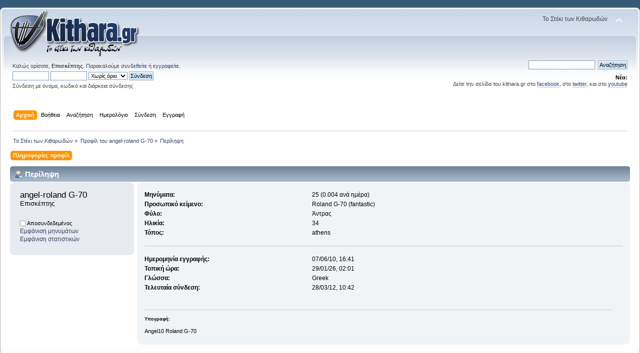

--- FILE ---
content_type: text/html; charset=UTF-8
request_url: https://forum.kithara.gr/index.php?PHPSESSID=109al2snekdaplbig0vc7p4s47&action=profile;u=31981
body_size: 3712
content:
<!DOCTYPE html PUBLIC "-//W3C//DTD XHTML 1.0 Transitional//EN" "http://www.w3.org/TR/xhtml1/DTD/xhtml1-transitional.dtd">
<html xmlns="http://www.w3.org/1999/xhtml">
<head>
	<link rel="stylesheet" type="text/css" href="https://forum.kithara.gr/Themes/default/css/index.css?fin20" />
	<link rel="stylesheet" type="text/css" href="https://forum.kithara.gr/Themes/default/css/webkit.css" />
	<script type="text/javascript" src="https://forum.kithara.gr/Themes/default/scripts/script.js?fin20"></script>
	<script type="text/javascript" src="https://forum.kithara.gr/Themes/default/scripts/theme.js?fin20"></script>
	<script type="text/javascript"><!-- // --><![CDATA[
		var smf_theme_url = "https://forum.kithara.gr/Themes/default";
		var smf_default_theme_url = "https://forum.kithara.gr/Themes/default";
		var smf_images_url = "https://forum.kithara.gr/Themes/default/images";
		var smf_scripturl = "https://forum.kithara.gr/index.php?PHPSESSID=109al2snekdaplbig0vc7p4s47&amp;";
		var smf_iso_case_folding = false;
		var smf_charset = "UTF-8";
		var ajax_notification_text = "Φόρτωση...";
		var ajax_notification_cancel_text = "Άκυρο";
	// ]]></script>
	<meta http-equiv="Content-Type" content="text/html; charset=UTF-8" />
	<meta name="description" content="Προφίλ του angel-roland G-70" />
	<meta name="keywords" content="κιθάρα, μουσική, φόρουμ, αγγελίες, στίχοι, τσατ, άρθρα, μαθήματα, μπάσο, forum, aggelies, stixoi, chat" />
	<title>Προφίλ του angel-roland G-70</title>
	<link rel="canonical" href="https://forum.kithara.gr/index.php?action=profile;u=31981" />
	<link rel="help" href="https://forum.kithara.gr/index.php?PHPSESSID=109al2snekdaplbig0vc7p4s47&amp;action=help" />
	<link rel="search" href="https://forum.kithara.gr/index.php?PHPSESSID=109al2snekdaplbig0vc7p4s47&amp;action=search" />
	<link rel="contents" href="https://forum.kithara.gr/index.php?PHPSESSID=109al2snekdaplbig0vc7p4s47&amp;" />
	<link rel="alternate" type="application/rss+xml" title="Το Στέκι των Κιθαρωδών - RSS" href="https://forum.kithara.gr/index.php?PHPSESSID=109al2snekdaplbig0vc7p4s47&amp;type=rss;action=.xml" />
</head>
<body>
<div id="wrapper" style="width: 100%">
	<div id="header"><div class="frame">
		<div id="top_section">
			<h1 class="forumtitle">
				<a href="https://forum.kithara.gr/index.php?PHPSESSID=109al2snekdaplbig0vc7p4s47&amp;"><img src="https://forum.kithara.gr/Themes/default/images/kithara.png" alt="Το Στέκι των Κιθαρωδών" /></a>
			</h1>
			<img id="upshrink" src="https://forum.kithara.gr/Themes/default/images/upshrink.png" alt="*" title="Σύμπτυξη ή ανάπτυξη της επικεφαλίδας." style="display: none;" />
			<div id="siteslogan" class="floatright">Το Στέκι των Κιθαρωδών</div>
		</div>
		<div id="upper_section" class="middletext">
			<div class="user">
				<script type="text/javascript" src="https://forum.kithara.gr/Themes/default/scripts/sha1.js"></script>
				<form id="guest_form" action="https://forum.kithara.gr/index.php?PHPSESSID=109al2snekdaplbig0vc7p4s47&amp;action=login2" method="post" accept-charset="UTF-8"  onsubmit="hashLoginPassword(this, 'a21ae33f44c236aa0af1fced53ab6fcc');">
					<div class="info">Καλώς ορίσατε, <strong>Επισκέπτης</strong>. Παρακαλούμε <a href="https://forum.kithara.gr/index.php?PHPSESSID=109al2snekdaplbig0vc7p4s47&amp;action=login">συνδεθείτε</a> ή <a href="https://forum.kithara.gr/index.php?PHPSESSID=109al2snekdaplbig0vc7p4s47&amp;action=register">εγγραφείτε</a>.</div>
					<input type="text" name="user" size="10" class="input_text" />
					<input type="password" name="passwrd" size="10" class="input_password" />
					<select name="cookielength">
						<option value="60">1 ώρα</option>
						<option value="1440">1 μέρα</option>
						<option value="10080">1 εβδομάδα</option>
						<option value="43200">1 μήνας</option>
						<option value="-1" selected="selected">Χωρίς όριο</option>
					</select>
					<input type="submit" value="Σύνδεση" class="button_submit" /><br />
					<div class="info">Σύνδεση με όνομα, κωδικό και διάρκεια σύνδεσης</div>
					<input type="hidden" name="hash_passwrd" value="" /><input type="hidden" name="b8697ea3b09" value="a21ae33f44c236aa0af1fced53ab6fcc" />
				</form>
			</div>
			<div class="news normaltext">
				<form id="search_form" action="https://forum.kithara.gr/index.php?PHPSESSID=109al2snekdaplbig0vc7p4s47&amp;action=search2" method="post" accept-charset="UTF-8">
					<input type="text" name="search" value="" class="input_text" />&nbsp;
					<input type="submit" name="submit" value="Αναζήτηση" class="button_submit" />
					<input type="hidden" name="advanced" value="0" /></form>
				<h2>Νέα: </h2>
				<p>Δείτε την σελίδα του kithara.gr στο <a href="http://www.facebook.com/kitharagr" class="bbc_link" target="_blank" rel="noopener noreferrer">facebook</a>, στο <a href="http://www.twitter.com/kitharagr" class="bbc_link" target="_blank" rel="noopener noreferrer">twitter</a>, και στο <a href="http://www.youtube.com/kitharagr" class="bbc_link" target="_blank" rel="noopener noreferrer">youtube</a></p>
			</div>
		</div>
		<br class="clear" />
		<script type="text/javascript"><!-- // --><![CDATA[
			var oMainHeaderToggle = new smc_Toggle({
				bToggleEnabled: true,
				bCurrentlyCollapsed: false,
				aSwappableContainers: [
					'upper_section'
				],
				aSwapImages: [
					{
						sId: 'upshrink',
						srcExpanded: smf_images_url + '/upshrink.png',
						altExpanded: 'Σύμπτυξη ή ανάπτυξη της επικεφαλίδας.',
						srcCollapsed: smf_images_url + '/upshrink2.png',
						altCollapsed: 'Σύμπτυξη ή ανάπτυξη της επικεφαλίδας.'
					}
				],
				oThemeOptions: {
					bUseThemeSettings: false,
					sOptionName: 'collapse_header',
					sSessionVar: 'b8697ea3b09',
					sSessionId: 'a21ae33f44c236aa0af1fced53ab6fcc'
				},
				oCookieOptions: {
					bUseCookie: true,
					sCookieName: 'upshrink'
				}
			});
		// ]]></script>
		<div id="main_menu">
			<ul class="dropmenu" id="menu_nav">
				<li id="button_home">
					<a class="active firstlevel" href="https://forum.kithara.gr/index.php?PHPSESSID=109al2snekdaplbig0vc7p4s47&amp;">
						<span class="last firstlevel">Αρχική</span>
					</a>
				</li>
				<li id="button_help">
					<a class="firstlevel" href="https://forum.kithara.gr/index.php?PHPSESSID=109al2snekdaplbig0vc7p4s47&amp;action=help">
						<span class="firstlevel">Βοήθεια</span>
					</a>
				</li>
				<li id="button_search">
					<a class="firstlevel" href="https://forum.kithara.gr/index.php?PHPSESSID=109al2snekdaplbig0vc7p4s47&amp;action=search">
						<span class="firstlevel">Αναζήτηση</span>
					</a>
				</li>
				<li id="button_calendar">
					<a class="firstlevel" href="https://forum.kithara.gr/index.php?PHPSESSID=109al2snekdaplbig0vc7p4s47&amp;action=calendar">
						<span class="firstlevel">Ημερολόγιο</span>
					</a>
				</li>
				<li id="button_login">
					<a class="firstlevel" href="https://forum.kithara.gr/index.php?PHPSESSID=109al2snekdaplbig0vc7p4s47&amp;action=login">
						<span class="firstlevel">Σύνδεση</span>
					</a>
				</li>
				<li id="button_register">
					<a class="firstlevel" href="https://forum.kithara.gr/index.php?PHPSESSID=109al2snekdaplbig0vc7p4s47&amp;action=register">
						<span class="last firstlevel">Εγγραφή</span>
					</a>
				</li>
			</ul>
		</div>
		<br class="clear" />
	</div></div>
	<div id="content_section"><div class="frame">
		<div id="main_content_section">
	<div class="navigate_section">
		<ul>
			<li>
				<a href="https://forum.kithara.gr/index.php?PHPSESSID=109al2snekdaplbig0vc7p4s47&amp;"><span>Το Στέκι των Κιθαρωδών</span></a> &#187;
			</li>
			<li>
				<a href="https://forum.kithara.gr/index.php?PHPSESSID=109al2snekdaplbig0vc7p4s47&amp;action=profile;u=31981"><span>Προφίλ του angel-roland G-70</span></a> &#187;
			</li>
			<li class="last">
				<a href="https://forum.kithara.gr/index.php?PHPSESSID=109al2snekdaplbig0vc7p4s47&amp;action=profile;u=31981;area=summary"><span>Περίληψη</span></a>
			</li>
		</ul>
	</div>
<div id="admin_menu">
	<ul class="dropmenu" id="dropdown_menu_1">
			<li><a class="active firstlevel" href="#"><span class="firstlevel">Πληροφορίες προφίλ</span></a>
				<ul>
					<li>
						<a class="chosen" href="https://forum.kithara.gr/index.php?PHPSESSID=109al2snekdaplbig0vc7p4s47&amp;action=profile;area=summary;u=31981"><span>Περίληψη</span></a>
					</li>
					<li>
						<a href="https://forum.kithara.gr/index.php?PHPSESSID=109al2snekdaplbig0vc7p4s47&amp;action=profile;area=statistics;u=31981"><span>Εμφάνιση στατιστικών</span></a>
					</li>
					<li>
						<a href="https://forum.kithara.gr/index.php?PHPSESSID=109al2snekdaplbig0vc7p4s47&amp;action=profile;area=showposts;u=31981"><span>Εμφάνιση μηνυμάτων...</span></a>
						<ul>
							<li>
								<a href="https://forum.kithara.gr/index.php?PHPSESSID=109al2snekdaplbig0vc7p4s47&amp;action=profile;area=showposts;sa=messages;u=31981"><span>Μηνύματα</span></a>
							</li>
							<li>
								<a href="https://forum.kithara.gr/index.php?PHPSESSID=109al2snekdaplbig0vc7p4s47&amp;action=profile;area=showposts;sa=topics;u=31981"><span>Θέματα</span></a>
							</li>
							<li>
								<a href="https://forum.kithara.gr/index.php?PHPSESSID=109al2snekdaplbig0vc7p4s47&amp;action=profile;area=showposts;sa=attach;u=31981"><span>Συνημμένα</span></a>
							</li>
						</ul>
					</li>
				</ul>
			</li>
	</ul>
</div>
<div id="admin_content">
	<script type="text/javascript" src="https://forum.kithara.gr/Themes/default/scripts/profile.js"></script>
	<script type="text/javascript"><!-- // --><![CDATA[
		disableAutoComplete();
	// ]]></script>
<div id="profileview" class="flow_auto">
	<div class="cat_bar">
		<h3 class="catbg">
			<span class="ie6_header floatleft"><img src="https://forum.kithara.gr/Themes/default/images/icons/profile_sm.gif" alt="" class="icon" />Περίληψη</span>
		</h3>
	</div>
	<div id="basicinfo">
		<div class="windowbg">
			<span class="topslice"><span></span></span>
			<div class="content flow_auto">
				<div class="username"><h4>angel-roland G-70 <span class="position">Επισκέπτης</span></h4></div>
				<img class="avatar" src="https://forum.kithara.gr/index.php?PHPSESSID=109al2snekdaplbig0vc7p4s47&amp;action=dlattach;attach=10057;type=avatar" alt="" />
				<ul class="reset">
				
				
				
				
			</ul>
			<span id="userstatus"><img src="https://forum.kithara.gr/Themes/default/images/useroff.gif" alt="Αποσυνδεδεμένος" align="middle" /><span class="smalltext"> Αποσυνδεδεμένος</span>
				</span>
				<p id="infolinks">
					<a href="https://forum.kithara.gr/index.php?PHPSESSID=109al2snekdaplbig0vc7p4s47&amp;action=profile;area=showposts;u=31981">Εμφάνιση μηνυμάτων</a><br />
					<a href="https://forum.kithara.gr/index.php?PHPSESSID=109al2snekdaplbig0vc7p4s47&amp;action=profile;area=statistics;u=31981">Εμφάνιση στατιστικών</a>
				</p>
			</div>
			<span class="botslice"><span></span></span>
		</div>
	</div>
	<div id="detailedinfo">
		<div class="windowbg2">
			<span class="topslice"><span></span></span>
			<div class="content">
				<dl>
					<dt>Μηνύματα: </dt>
					<dd>25 (0.004 ανά ημέρα)</dd>
					<dt>Προσωπικό κείμενο: </dt>
					<dd>Roland G-70 (fantastic)</dd>
					<dt>Φύλο: </dt>
					<dd>Άντρας</dd>
					<dt>Ηλικία:</dt>
					<dd>34</dd>
					<dt>Τόπος:</dt>
					<dd>athens</dd>
				</dl>
				<dl class="noborder">
					<dt>Ημερομηνία εγγραφής: </dt>
					<dd>07/06/10, 16:41</dd>
					<dt>Τοπική ώρα:</dt>
					<dd>29/01/26, 02:01</dd>
					<dt>Γλώσσα:</dt>
					<dd>Greek</dd>
					<dt>Τελευταία σύνδεση: </dt>
					<dd>28/03/12, 10:42</dd>
				</dl>
				<div class="signature">
					<h5>Υπογραφή:</h5>
					Angel10 Roland G-70
				</div>
			</div>
			<span class="botslice"><span></span></span>
		</div>
	</div>
<div class="clear"></div>
</div>
</div>
		</div>
	</div></div>
	<div id="footer_section"><div class="frame">
		<ul class="reset">
			<li class="copyright">
			<span class="smalltext" style="display: inline; visibility: visible; font-family: Verdana, Arial, sans-serif;"><a href="http://www.simplemachines.org/about/smf/license.php" title="Αδεια" target="_blank" class="new_win">SMF &copy; 2011</a>, <a href="http://www.simplemachines.org" title="Simple Machines" target="_blank" class="new_win">Simple Machines</a><br /><a target="_blank" href="http://www.tinyportal.net" title="TinyPortal">TinyPortal</a> <a href="https://forum.kithara.gr/index.php?PHPSESSID=109al2snekdaplbig0vc7p4s47&amp;action=tpmod;sa=credits" title="TP 1.0">&copy; 2005-2012</a>'
			</span></li>
			<li><a id="button_xhtml" href="http://validator.w3.org/check?uri=referer" target="_blank" class="new_win" title="Έγκυρη XHTML 1.0!"><span>XHTML</span></a></li>
			<li><a id="button_rss" href="https://forum.kithara.gr/index.php?PHPSESSID=109al2snekdaplbig0vc7p4s47&amp;action=.xml;type=rss" class="new_win"><span>RSS</span></a></li>
			<li class="last"><a id="button_wap2" href="https://forum.kithara.gr/index.php?PHPSESSID=109al2snekdaplbig0vc7p4s47&amp;wap2" class="new_win"><span>WAP2</span></a></li><li class="copyright"><b><a href="http://kithara.gr/termsofuse.php" style="border-style:solid; border-width:1px; margin:5px; padding:2px; -webkit-border-radius: 5px; -moz-border-radius: 5px; border-radius: 5px;" target="_blank">Όροι Χρήσης</a></b></li>
		</ul>
	</div></div>
</div>
</body></html>